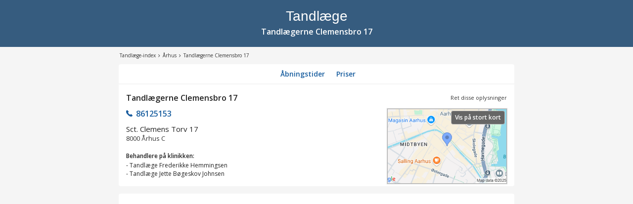

--- FILE ---
content_type: text/html; charset=UTF-8
request_url: https://tandlaege-index.dk/sct-clemens-torv-17-aarhus-c/
body_size: 6545
content:
<!DOCTYPE html>
<!--[if IE]><![endif]-->
<html lang="da-dk" xmlns:og="http://opengraphprotocol.org/schema/" xmlns:fb="http://www.facebook.com/2008/fbml">
<head>
	<title>Tandlægerne Clemensbro 17 i Århus C</title>
	<meta charset="utf-8">
	<meta name="description" content="Tandlægerne Clemensbro 17 i Århus C - Kontakt os - Se vores priser, åbningstider og anmeldelser - Telefon: 86 12 51.. - Sct. Clemens Torv 17, 8000"/>
	<meta name="keywords" content="tandlæge, rne clemensbro 17,Århus C" />
	<meta name="viewport" id="viewport" content="width=device-width, initial-scale=1.0, minimum-scale=1.0,maximum-scale=10.0" />
	<meta name="apple-mobile-web-app-title" content="Tandl&aelig;ge-index">
	<meta name="application-name" content="Tandl&aelig;ge-index">
	<meta name="msapplication-TileColor" content="#da532c">
	<meta name="theme-color" content="#ffffff">
	<link rel="apple-touch-icon" sizes="180x180" href="/apple-touch-icon.png?v=Jy7xna59oe">
	<link rel="icon" type="image/png" sizes="32x32" href="/favicon-32x32.png?v=Jy7xna59oe">
	<link rel="icon" type="image/png" sizes="16x16" href="/favicon-16x16.png?v=Jy7xna59oe">
	<link rel="manifest" href="/site.webmanifest?v=Jy7xna59oe">
	<link rel="mask-icon" href="/safari-pinned-tab.svg?v=Jy7xna59oe" color="#5bbad5">
	<link rel="shortcut icon" href="/favicon.ico?v=Jy7xna59oe">
	<link rel="canonical" href="https://tandlaege-index.dk/sct-clemens-torv-17-aarhus-c/" />
		<link rel="stylesheet" media="screen" type="text/css" href="https://tandlaege-index.dk/assets/styles/css/profile_beta.css" as="style" />
	<script type="text/javascript">
		var BASE_URL = "https://tandlaege-index.dk";
		var REQUEST_URL = "https://tandlaege-index.dk/sct-clemens-torv-17-aarhus-c/";
		var $pagetype = 'profile';
		var $page_id = 11224;
		var $visitor = 2;
	</script>
	<!--[if lt IE 9]>
	<script async src="https://tandlaege-index.dk/assets/javascript/vendor/html5shiv.min.js"></script>
	<style type="text/css">.gradient {filter: none;}</style>
	<![endif]-->
</head>
<body class="profile">
<header class="dark">
    <h1>Tandlæge</h1>
    <h3>Tandlægerne Clemensbro 17</h3>
</header>
<div class="content-container" itemscope itemtype="http://schema.org/LocalBusiness">

<div class="breadcrumb-nav">
    <ol class="breadcrumb">
        <li itemscope itemtype="http://data-vocabulary.org/Breadcrumb">
            <a href="https://tandlaege-index.dk" class="gray_link" itemprop="url" title="Tandlæge-index"><span itemprop="title">Tandlæge-index</span></a>
            <i class="fa fa-angle-right"></i>
        </li>
        <li itemscope itemtype="http://data-vocabulary.org/Breadcrumb">
            <a href="https://tandlaege-index.dk/aarhus/" class="gray_link" itemprop="url" title="Århus"><span itemprop="title">Århus</span></a>
            <i class="fa fa-angle-right"></i>
        </li>
        <li class="mobile-hide" itemscope itemtype="http://data-vocabulary.org/Breadcrumb">
            <a href="https://tandlaege-index.dk/sct-clemens-torv-17-aarhus-c/" class="gray_link" itemprop="url" title="Tandlægerne Clemensbro 17"><span itemprop="title">Tandlægerne Clemensbro 17</span></a>
        </li>
    </ol>
    <div class="clear"></div>
</div>

<div class="menu-container">
    <a class="trace_btn" data-name="åbningstider" href="#aabningstider">Åbningstider</a>
    <a class="trace_btn" data-name="priser" href="#priser">Priser</a>
	</div>

<div class="main-holder">
    
    <div class="main">
        <input type="hidden" id="clinic_id" value="11224">
        <div class="main-name" itemprop="name">
            Tandlægerne Clemensbro 17        </div>
		

        
        
                    <a id="phone-click" href="tel:+4586125153">
                <div class="main-phone" data-phone="86125153">
                   <svg xmlns="http://www.w3.org/2000/svg" id="" class="phone-icon" style="width: 13px;height: 13px;" viewBox="0 0 348.077 348.077"><path d="M340.273 275.083l-53.755-53.761c-10.707-10.664-28.438-10.34-39.518.744l-27.082 27.076a792.327 792.327 0 0 1-5.344-2.973c-17.102-9.476-40.509-22.464-65.14-47.113-24.704-24.701-37.704-48.144-47.209-65.257-1.003-1.813-1.964-3.561-2.913-5.221l18.176-18.149 8.936-8.947c11.097-11.1 11.403-28.826.721-39.521L73.39 8.194c-10.682-10.68-28.421-10.356-39.518.744l-15.15 15.237.414.411c-5.08 6.482-9.325 13.958-12.484 22.02C3.74 54.28 1.927 61.603 1.098 68.941-6 127.785 20.89 181.564 93.866 254.541c100.875 100.868 182.167 93.248 185.674 92.876 7.638-.913 14.958-2.738 22.397-5.627 7.992-3.122 15.463-7.361 21.941-12.43l.331.294 15.348-15.029c11.074-11.098 11.393-28.83.716-39.542z"></path></svg><span itemprop="telephone">86125153</span>
                </div>
            </a>
        				
        <address class="main-address" itemprop="address" itemscope itemtype="http://schema.org/PostalAddress">
            <span itemprop="streetAddress">Sct. Clemens Torv 17</span><br/>
                    <span class="postal-city">
                        <span itemprop="postalCode">8000</span> <span itemprop="addressLocality">Århus C</span>
                    </span>
        </address>

                    <div class="personal-title" id="personale">Behandlere på klinikken:</div>
            <ul class="personal">
                                    <li itemprop="employee" itemscope itemtype="http://schema.org/Person">- <span itemprop="name">Tandlæge Frederikke Hemmingsen</span></li>
                                    <li itemprop="employee" itemscope itemtype="http://schema.org/Person">- <span itemprop="name">Tandlæge Jette Bøgeskov Johnsen</span></li>
                            </ul>
        
    </div>
    <div class="main-right">
        <div class="main-edit-holder">
            <a href="https://tandlaege-index.dk/contact/?dentist=11224" class="gray_link" rel="nofollow">Ret disse oplysninger</a>
        </div>

        <div class="main-map-holder" style="background-image: url('https://tandlaege-index.dk/google_image.php?address=Sct.+Clemens+Torv+17%2C8000'); background-size: cover; background-position: center; background-repeat: no-repeat;">
            <a class="bigger-map-btn" href="https://www.google.dk/maps/place/Sct. Clemens Torv 17,8000" target="noopener" rel="nofollow">Vis på stort kort</a>
         
        </div>
    </div>
    <div class="clear"></div>
</div>

<div class="ad-goog-2">
    <script async src="//pagead2.googlesyndication.com/pagead/js/adsbygoogle.js"></script>
    <ins class="adsbygoogle"
         style="display:block"
         data-ad-client="ca-pub-2640804946238470"
         data-ad-slot="1351952505"
         data-ad-format="auto"></ins>
    <script>
        (adsbygoogle = window.adsbygoogle || []).push({});
    </script>
</div>



<div class="widget-container-left">

	<div class="widget-holder" id="aabningstider">
		<div class="icon-box"><i class="fa fa-clock-o"></i></div>
		<div class="title">Åbningstider</div>
		<div class="clear"></div>
		<div class="widget widget-openinghours">
			

			    <table>
                    <tr class="">
                <td class="weekday">Mandag</td>
                <td>08:30 - 16:30</td>
            </tr>
                    <tr class="">
                <td class="weekday">Tirsdag</td>
                <td>08:30 - 14:00</td>
            </tr>
                    <tr class="">
                <td class="weekday">Onsdag</td>
                <td>08:30 - 16:00</td>
            </tr>
                    <tr class="">
                <td class="weekday">Torsdag</td>
                <td>08:30 - 16:30</td>
            </tr>
                    <tr class="">
                <td class="weekday">Fredag</td>
                <td>08:30 - 13:00</td>
            </tr>
                    <tr class="">
                <td class="weekday">Lørdag</td>
                <td>Lukket</td>
            </tr>
                    <tr class="current-day">
                <td class="weekday">Søndag</td>
                <td>Lukket</td>
            </tr>
            </table>
		</div>
	</div>

</div>

<div class="widget-container-right">

    <div class="widget-holder" id="priser">
        <div class="icon-box"><i class="fa fa-money"></i></div>
        <div class="title">Priser</div>
        <div class="clear"></div>
        <div class="widget widget-price">
            <div class="price-title">Samlet prisniveau:</div>
<div class="pricebar-holder">
	<div class="price-bar">
					<div class="filler gradient" data-index="90" style="width: 37.487995334649%;
			background: #b2f900;
    background: -moz-linear-gradient(top,  #b2f900 50%, #91cc00 51%);
    background: -webkit-gradient(linear, left top, left bottom, color-stop(50%,#b2f900), color-stop(51%,#91cc00));
    background: -webkit-linear-gradient(top,  #b2f900 50%,#91cc00 51%);
    background: -o-linear-gradient(top,  #b2f900 50%,#91cc00 51%);
    background: -ms-linear-gradient(top,  #b2f900 50%,#91cc00 51%);
    background: linear-gradient(to bottom,  #b2f900 50%,#91cc00 51%);
    filter: progid:DXImageTransform.Microsoft.gradient( startColorstr='#b2f900', endColorstr='#91cc00',GradientType=0 );
    "></div>
				</div>
</div>
<div class="txt">
	Under middel</div>
<div class="clear"></div>
<div class="widget-ruler"></div>
<table class="price-table">

			<tr>
			<td class="title">Stor plastfyldning på lille kindtand</td>
			<td class="price">1.520 Kr</td>
			<td class="max-txt">(Makspris)</td>
			<td class="max-txt-mobile">(Max)</td>
			<td class="bar">
				<div class="price-bar">
										<div class="filler gradient" data-index="72" style="width: 20.121948768914%;
					background: #5ff900;
    background: -moz-linear-gradient(top,  #5ff900 50%, #4dcc00 51%);
    background: -webkit-gradient(linear, left top, left bottom, color-stop(50%,#5ff900), color-stop(51%,#4dcc00));
    background: -webkit-linear-gradient(top,  #5ff900 50%,#4dcc00 51%);
    background: -o-linear-gradient(top,  #5ff900 50%,#4dcc00 51%);
    background: -ms-linear-gradient(top,  #5ff900 50%,#4dcc00 51%);
    background: linear-gradient(to bottom,  #5ff900 50%,#4dcc00 51%);
    filter: progid:DXImageTransform.Microsoft.gradient( startColorstr='#5ff900', endColorstr='#4dcc00',GradientType=0 );
    "></div>

				</div>
			</td>
		</tr>
				<tr>
			<td class="title">Krone af alternativt metal</td>
			<td class="price">5.800 Kr</td>
			<td class="max-txt">(Makspris)</td>
			<td class="max-txt-mobile">(Max)</td>
			<td class="bar">
				<div class="price-bar">
										<div class="filler gradient" data-index="91" style="width: 38.651242408957%;
					background: #b7f900;
    background: -moz-linear-gradient(top,  #b7f900 50%, #95cc00 51%);
    background: -webkit-gradient(linear, left top, left bottom, color-stop(50%,#b7f900), color-stop(51%,#95cc00));
    background: -webkit-linear-gradient(top,  #b7f900 50%,#95cc00 51%);
    background: -o-linear-gradient(top,  #b7f900 50%,#95cc00 51%);
    background: -ms-linear-gradient(top,  #b7f900 50%,#95cc00 51%);
    background: linear-gradient(to bottom,  #b7f900 50%,#95cc00 51%);
    filter: progid:DXImageTransform.Microsoft.gradient( startColorstr='#b7f900', endColorstr='#95cc00',GradientType=0 );
    "></div>

				</div>
			</td>
		</tr>
				<tr>
			<td class="title">Lille plastfyldning på stor kindtand</td>
			<td class="price">1.120 Kr</td>
			<td class="max-txt">(Makspris)</td>
			<td class="max-txt-mobile">(Max)</td>
			<td class="bar">
				<div class="price-bar">
										<div class="filler gradient" data-index="71" style="width: 19.406887277939%;
					background: #5cf900;
    background: -moz-linear-gradient(top,  #5cf900 50%, #4bcc00 51%);
    background: -webkit-gradient(linear, left top, left bottom, color-stop(50%,#5cf900), color-stop(51%,#4bcc00));
    background: -webkit-linear-gradient(top,  #5cf900 50%,#4bcc00 51%);
    background: -o-linear-gradient(top,  #5cf900 50%,#4bcc00 51%);
    background: -ms-linear-gradient(top,  #5cf900 50%,#4bcc00 51%);
    background: linear-gradient(to bottom,  #5cf900 50%,#4bcc00 51%);
    filter: progid:DXImageTransform.Microsoft.gradient( startColorstr='#5cf900', endColorstr='#4bcc00',GradientType=0 );
    "></div>

				</div>
			</td>
		</tr>
				<tr>
			<td class="title">Stor plastfyldning på stor kindtand</td>
			<td class="price">1.820 Kr</td>
			<td class="max-txt">(Makspris)</td>
			<td class="max-txt-mobile">(Max)</td>
			<td class="bar">
				<div class="price-bar">
										<div class="filler gradient" data-index="75" style="width: 22.437433571629%;
					background: #6af900;
    background: -moz-linear-gradient(top,  #6af900 50%, #57cc00 51%);
    background: -webkit-gradient(linear, left top, left bottom, color-stop(50%,#6af900), color-stop(51%,#57cc00));
    background: -webkit-linear-gradient(top,  #6af900 50%,#57cc00 51%);
    background: -o-linear-gradient(top,  #6af900 50%,#57cc00 51%);
    background: -ms-linear-gradient(top,  #6af900 50%,#57cc00 51%);
    background: linear-gradient(to bottom,  #6af900 50%,#57cc00 51%);
    filter: progid:DXImageTransform.Microsoft.gradient( startColorstr='#6af900', endColorstr='#57cc00',GradientType=0 );
    "></div>

				</div>
			</td>
		</tr>
				<tr>
			<td class="title">Porcelænskrone</td>
			<td class="price">6.700 Kr</td>
			<td class="max-txt">(Makspris)</td>
			<td class="max-txt-mobile">(Max)</td>
			<td class="bar">
				<div class="price-bar">
										<div class="filler gradient" data-index="97" style="width: 45.826113855439%;
					background: #d9f900;
    background: -moz-linear-gradient(top,  #d9f900 50%, #b1cc00 51%);
    background: -webkit-gradient(linear, left top, left bottom, color-stop(50%,#d9f900), color-stop(51%,#b1cc00));
    background: -webkit-linear-gradient(top,  #d9f900 50%,#b1cc00 51%);
    background: -o-linear-gradient(top,  #d9f900 50%,#b1cc00 51%);
    background: -ms-linear-gradient(top,  #d9f900 50%,#b1cc00 51%);
    background: linear-gradient(to bottom,  #d9f900 50%,#b1cc00 51%);
    filter: progid:DXImageTransform.Microsoft.gradient( startColorstr='#d9f900', endColorstr='#b1cc00',GradientType=0 );
    "></div>

				</div>
			</td>
		</tr>
				<tr>
			<td class="title">Brobehandling af ædelmetallegering</td>
			<td class="price">18.000 Kr</td>
			<td class="max-txt">(Makspris)</td>
			<td class="max-txt-mobile">(Max)</td>
			<td class="bar">
				<div class="price-bar">
										<div class="filler gradient" data-index="94" style="width: 42.207480911573%;
					background: #c7f900;
    background: -moz-linear-gradient(top,  #c7f900 50%, #a3cc00 51%);
    background: -webkit-gradient(linear, left top, left bottom, color-stop(50%,#c7f900), color-stop(51%,#a3cc00));
    background: -webkit-linear-gradient(top,  #c7f900 50%,#a3cc00 51%);
    background: -o-linear-gradient(top,  #c7f900 50%,#a3cc00 51%);
    background: -ms-linear-gradient(top,  #c7f900 50%,#a3cc00 51%);
    background: linear-gradient(to bottom,  #c7f900 50%,#a3cc00 51%);
    filter: progid:DXImageTransform.Microsoft.gradient( startColorstr='#c7f900', endColorstr='#a3cc00',GradientType=0 );
    "></div>

				</div>
			</td>
		</tr>
				<tr>
			<td class="title">Stift inkl. røntgenbilleder</td>
			<td class="price">2.085 Kr</td>
			<td class="max-txt">(Makspris)</td>
			<td class="max-txt-mobile">(Max)</td>
			<td class="bar">
				<div class="price-bar">
										<div class="filler gradient" data-index="129" style="width: 77.06624193004%;
					background: #f97200;
    background: -moz-linear-gradient(top,  #f97200 50%, #cc5d00 51%);
    background: -webkit-gradient(linear, left top, left bottom, color-stop(50%,#f97200), color-stop(51%,#cc5d00));
    background: -webkit-linear-gradient(top,  #f97200 50%,#cc5d00 51%);
    background: -o-linear-gradient(top,  #f97200 50%,#cc5d00 51%);
    background: -ms-linear-gradient(top,  #f97200 50%,#cc5d00 51%);
    background: linear-gradient(to bottom,  #f97200 50%,#cc5d00 51%);
    filter: progid:DXImageTransform.Microsoft.gradient( startColorstr='#f97200', endColorstr='#cc5d00',GradientType=0 );
    "></div>

				</div>
			</td>
		</tr>
				<tr>
			<td class="title">Bideskinne</td>
			<td class="price">3.700 Kr</td>
			<td class="max-txt">(Makspris)</td>
			<td class="max-txt-mobile">(Max)</td>
			<td class="bar">
				<div class="price-bar">
										<div class="filler gradient" data-index="97" style="width: 45.826113855439%;
					background: #d9f900;
    background: -moz-linear-gradient(top,  #d9f900 50%, #b1cc00 51%);
    background: -webkit-gradient(linear, left top, left bottom, color-stop(50%,#d9f900), color-stop(51%,#b1cc00));
    background: -webkit-linear-gradient(top,  #d9f900 50%,#b1cc00 51%);
    background: -o-linear-gradient(top,  #d9f900 50%,#b1cc00 51%);
    background: -ms-linear-gradient(top,  #d9f900 50%,#b1cc00 51%);
    background: linear-gradient(to bottom,  #d9f900 50%,#b1cc00 51%);
    filter: progid:DXImageTransform.Microsoft.gradient( startColorstr='#d9f900', endColorstr='#b1cc00',GradientType=0 );
    "></div>

				</div>
			</td>
		</tr>
				<tr>
			<td class="title">Stor rodbehadling</td>
			<td class="price">4.209 Kr</td>
			<td class="max-txt">(Makspris)</td>
			<td class="max-txt-mobile">(Max)</td>
			<td class="bar">
				<div class="price-bar">
										<div class="filler gradient" data-index="85" style="width: 31.910537375222%;
					background: #97f900;
    background: -moz-linear-gradient(top,  #97f900 50%, #7ccc00 51%);
    background: -webkit-gradient(linear, left top, left bottom, color-stop(50%,#97f900), color-stop(51%,#7ccc00));
    background: -webkit-linear-gradient(top,  #97f900 50%,#7ccc00 51%);
    background: -o-linear-gradient(top,  #97f900 50%,#7ccc00 51%);
    background: -ms-linear-gradient(top,  #97f900 50%,#7ccc00 51%);
    background: linear-gradient(to bottom,  #97f900 50%,#7ccc00 51%);
    filter: progid:DXImageTransform.Microsoft.gradient( startColorstr='#97f900', endColorstr='#7ccc00',GradientType=0 );
    "></div>

				</div>
			</td>
		</tr>
		
</table>
<div class="price-info">Prisniveauet er beregnet ud fra gennemsnittet af alle landets Tandlæger. Nogle af de angivne priser er Max-priser, hvilket betyder at ydelsen kan være billigere end angivet. Priserne er sidst opdateret 6/11-2024 <!--<a href="https://tandlaege-index.dk/info_price.php" target="_blank" class="price-readmore">Læs hvordan vi beregner priser</a>--></div>        </div>
	</div>

	<div class="widget-holder" id="bedoemmelse">
		<div class="icon-box"><i class="fa fa-star"></i></div>
		<div class="title">Bedømmelse</div>
		<div class="clear"></div>
		<div class="widget widget-rating">
			<div class="rate-txt">Hvordan vil du vurdere tandlægen?</div>
<div class="rate-box">
	<div class="rating-box" data-name="rating_total">
		<div class="star-holder">
			<div class="rating-star star-icon-empty toggle-rating-popup" data-rating="1" data-title="Meget Utilfreds"></div>
			<div class="rating-star star-icon-empty toggle-rating-popup" data-rating="2" data-title="Utilfreds"></div>
			<div class="rating-star star-icon-empty toggle-rating-popup" data-rating="3" data-title="Nogenlunde Tilfreds"></div>
			<div class="rating-star star-icon-empty toggle-rating-popup" data-rating="4" data-title="Tilfreds"></div>
			<div class="rating-star star-icon-empty toggle-rating-popup" data-rating="5" data-title="Meget Tilfreds"></div>
		</div>
		<div class="rating-title">Vælg en karakter</div>
	</div>
</div>
<div class="clear"></div>

<div class="widget-ruler"></div>

	<img class="rating-fallback-img" src="https://tandlaege-index.dk/assets/images/rating_none.png" alt="Der er ikke angivet nok bedømmelser til at vise en samlet vurdering"/>
	
<div class="rating-add-btn rating-btn gradient">
	Bedøm tandlægen
</div>

		</div>
	</div>

</div>
    <div class="clear"></div>
</div>
<div class="chat-popup popup" role="dialog">
	<div class="popup-content">
		<input type="hidden" id="clinic_id" value="11224"/>
		<input type="hidden" id="clinic_phone" value="86125153"/>
		<strong style="display: block; width: 90%; line-height: 16px;">Chat med tandlægen</strong>
		<div style="width:100%; height: 1px; border-bottom: 1px solid #cccccc; margin: 15px 0 10px 0;"></div>
		<svg xmlns="http://www.w3.org/2000/svg" class="popup-close" viewBox="0 0 212.982 212.982"><path d="M131.804 106.491l75.936-75.936c6.99-6.99 6.99-18.323 0-25.312-6.99-6.99-18.322-6.99-25.312 0L106.491 81.18 30.554 5.242c-6.99-6.99-18.322-6.99-25.312 0-6.989 6.99-6.989 18.323 0 25.312l75.937 75.936-75.937 75.937c-6.989 6.99-6.989 18.323 0 25.312 6.99 6.99 18.322 6.99 25.312 0l75.937-75.937 75.937 75.937c6.989 6.99 18.322 6.99 25.312 0 6.99-6.99 6.99-18.322 0-25.312l-75.936-75.936z" fill-rule="evenodd" clip-rule="evenodd"></path></svg>
		<span class="chat-content">
			<div class="chat-area"></div>
			<form id="chat-form" action="#">
			<textarea name="" id="chat-input" placeholder="Skriv din besked her.."></textarea>
			<button class="chat-send-btn" type="submit">Send</button>
			</form>
		</span>
	</div>
</div>

<div class="survey-popup popup" role="dialog">
	<div class="popup-content">
		<input type="hidden" id="clinic_id" value="11224"/>
		<input type="hidden" id="clinic_phone" value="86125153"/>
		<strong style="display: block; width: 90%; margin-top: 10px; font-size: 16px; line-height: 16px; margin-bottom: 20px;">Hvad er formålet med dit besøg?</strong>
		<svg xmlns="http://www.w3.org/2000/svg" class="popup-close" viewBox="0 0 212.982 212.982"><path d="M131.804 106.491l75.936-75.936c6.99-6.99 6.99-18.323 0-25.312-6.99-6.99-18.322-6.99-25.312 0L106.491 81.18 30.554 5.242c-6.99-6.99-18.322-6.99-25.312 0-6.989 6.99-6.989 18.323 0 25.312l75.937 75.936-75.937 75.937c-6.989 6.99-6.989 18.323 0 25.312 6.99 6.99 18.322 6.99 25.312 0l75.937-75.937 75.937 75.937c6.989 6.99 18.322 6.99 25.312 0 6.99-6.99 6.99-18.322 0-25.312l-75.936-75.936z" fill-rule="evenodd" clip-rule="evenodd"></path></svg>
		<span class="survey-content">
			<div class="option" data-option="bestil">Bestille en tid</div>
			<div class="option" data-option="aflys">Aflyse en tid</div>
			<div class="option" data-option="tilbud">Få et tilbud/prisoverslag</div>
			<div class="option" data-option="aabningstider">Se åbningstider</div>
			<div class="option" data-option="andet">Andet</div>
		</span>
	</div>
</div>
 
		<script>var survey_open = false;</script> 
		
<div class="rating-popup popup" role="dialog">
	<div class="popup-content">
		<input type="hidden" id="clinic_id" value="11224"/>
		<strong style="display: block; width: 90%; line-height: 16px;">Bedøm Tandlægerne Clemensbro 17</strong>
		<div style="width:100%; height: 1px; border-bottom: 1px solid #cccccc; margin: 15px 0 10px 0;"></div>
		<svg xmlns="http://www.w3.org/2000/svg" class="popup-close" viewBox="0 0 212.982 212.982"><path d="M131.804 106.491l75.936-75.936c6.99-6.99 6.99-18.323 0-25.312-6.99-6.99-18.322-6.99-25.312 0L106.491 81.18 30.554 5.242c-6.99-6.99-18.322-6.99-25.312 0-6.989 6.99-6.989 18.323 0 25.312l75.937 75.936-75.937 75.937c-6.989 6.99-6.989 18.323 0 25.312 6.99 6.99 18.322 6.99 25.312 0l75.937-75.937 75.937 75.937c6.989 6.99 18.322 6.99 25.312 0 6.99-6.99 6.99-18.322 0-25.312l-75.936-75.936z" fill-rule="evenodd" clip-rule="evenodd"></path></svg>
		<span class="rating-content">
		<table style="font-size: 13px;">
			<tr>
				<td style="padding-top: 3px; vertical-align: top;">
					Kvaliteten af tandlægens arbejde:
				</td>
				<td style="padding-left: 15px;">
					<div class="rating-box" data-name="rating_quality">
						<div class="star-holder">
							<div class="rating-star star-icon-empty" data-rating="1" data-title="Meget Utilfreds"></div>
							<div class="rating-star star-icon-empty" data-rating="2" data-title="Utilfreds"></div>
							<div class="rating-star star-icon-empty" data-rating="3" data-title="Nogenlunde Tilfreds"></div>
							<div class="rating-star star-icon-empty" data-rating="4" data-title="Tilfreds"></div>
							<div class="rating-star star-icon-empty" data-rating="5" data-title="Meget Tilfreds"></div>
						</div>
						<div class="rating-title">Vælg en karakter</div>
					</div>
					<input type="hidden" id="rating_quality" value="0">
				</td>
			</tr>
			<tr>
				<td style="padding-top: 3px; vertical-align: top;">
					Tandlægens service og venlighed:
				</td>
				<td style="padding-left: 15px;">
					<div class="rating-box" data-name="rating_service">
						<div class="star-holder">
							<div class="rating-star star-icon-empty" data-rating="1" data-title="Meget Utilfreds"></div>
							<div class="rating-star star-icon-empty" data-rating="2" data-title="Utilfreds"></div>
							<div class="rating-star star-icon-empty" data-rating="3" data-title="Nogenlunde Tilfreds"></div>
							<div class="rating-star star-icon-empty" data-rating="4" data-title="Tilfreds"></div>
							<div class="rating-star star-icon-empty" data-rating="5" data-title="Meget Tilfreds"></div>
						</div>
						<div class="rating-title">Vælg en karakter</div>
					</div>
					<input type="hidden" id="rating_service" value="0">
				</td>
			</tr>
			<tr>
				<td style="padding-top: 3px; vertical-align: top;">
					<strong>Samlet vurdering af tandlægen:</strong>
				</td>
				<td style="padding-left: 15px;">
					<div class="rating-box" data-name="rating_total">
						<div class="star-holder">
							<div class="rating-star star-icon-empty" data-rating="1" data-title="Meget Utilfreds"></div>
							<div class="rating-star star-icon-empty" data-rating="2" data-title="Utilfreds"></div>
							<div class="rating-star star-icon-empty" data-rating="3" data-title="Nogenlunde Tilfreds"></div>
							<div class="rating-star star-icon-empty" data-rating="4" data-title="Tilfreds"></div>
							<div class="rating-star star-icon-empty" data-rating="5" data-title="Meget Tilfreds"></div>
						</div>
						<div class="rating-title">Vælg en karakter</div>
					</div>
					<input type="hidden" id="rating_total" value="0">
				</td>
			</tr>
		</table>

		<label for="">Fortæl om din oplevelse</label>
		<textarea name="rating-txt" id="rating_txt" class="rating-txt" placeholder="Skriv et par ord om tandlægen, der danner grundlag for din bedømmelse. Hold en pæn tone."></textarea>

		<div class="save-rating rating-btn" style="margin-top: 10px;">Gem bedømmelse</div>
		</span>
	</div>
</div>
	<footer class="dark">
	Copyright 2026 &copy; Tandlaege-index.dk
	<div class="social-btns">
		<a href="https://www.facebook.com/tandlaegeindex" target="noopener">
			<i class="fa fa-facebook-square"></i> Facebook
		</a>
	</div><br/>
	<a href="https://tandlaege-index.dk" class="sublink">Forside</a> - <a rel="nofollow" class="sublink" href="https://tandlaege-index.dk/terms/">Brugsvilkår</a> - <a rel="nofollow" class="sublink" href="https://tandlaege-index.dk/privacy-policy/">Privatlivspolitik</a>
</footer>

<link rel="stylesheet" href="//netdna.bootstrapcdn.com/font-awesome/4.1.0/css/font-awesome.min.css">
<link rel="stylesheet" href="https://fonts.googleapis.com/css?family=Open+Sans:400,600,700">
<script type="text/javascript" src="https://tandlaege-index.dk/assets/javascript/vendor/jquery-3.3.1.min.js"></script>
<script type="text/javascript" src="https://tandlaege-index.dk/assets/javascript/profile_beta.min.js"></script>
			<!-- Facebook Pixel Code -->
			<script>
			!function(f,b,e,v,n,t,s)
			{if(f.fbq)return;n=f.fbq=function(){n.callMethod?
			n.callMethod.apply(n,arguments):n.queue.push(arguments)};
			if(!f._fbq)f._fbq=n;n.push=n;n.loaded=!0;n.version='2.0';
			n.queue=[];t=b.createElement(e);t.async=!0;
			t.src=v;s=b.getElementsByTagName(e)[0];
			s.parentNode.insertBefore(t,s)}(window, document,'script',
			'https://connect.facebook.net/en_US/fbevents.js');
			fbq('init', '1647916435363098');
			fbq('track', 'PageView');
			</script>
			<noscript><img height="1" width="1" style="display:none"
			src="https://www.facebook.com/tr?id=1647916435363098&ev=PageView&noscript=1"
			/></noscript>
		<!-- End Facebook Pixel Code -->
		<script async src="https://www.googletagmanager.com/gtag/js?id=G-H0QG3PPFEP"></script>
		<script type="text/javascript">
			var _gaq = _gaq || [];
			_gaq.push(['_setAccount', 'UA-3199249-1']);
			_gaq.push(['_setPageGroup', 1, 'Profilside']); _gaq.push(['_setPageGroup', 2, 'Beta']); 			_gaq.push(['_trackPageview']);
			_gaq.push(['_trackPageLoadTime']);

			
			  window.dataLayer = window.dataLayer || [];
			  function gtag(){dataLayer.push(arguments);}
			  gtag('js', new Date());

			  gtag('config', 'G-H0QG3PPFEP');

			
			
			$('.trace_btn').click(function () {
				_gaq.push(['_trackEvent', 'Button', 'Click', $(this).data('name')]);
			});
			$('#phone-click').click(function () {
				var clinic_id = $('#clinic_id').val();

				$.post(BASE_URL + "/ajax/contact.php?type=direct", {
					clinic_id: clinic_id,
					contact_type: 'phone',
					patient_type: 'existing'
				}).done(function (data) {
				});
				_gaq.push(['_trackEvent', 'Button', 'Click', 'Phone']);
			});
			$('#website-click').click(function () {
				_gaq.push(['_trackEvent', 'Button', 'Click', 'Website']);
				var clinic_id = $('#clinic_id').val();

				$.post(BASE_URL + "/ajax/contact.php?type=direct", {
					clinic_id: clinic_id,
					contact_type: 'website',
					patient_type: 'existing'
				}).done(function (data) {
				});
			});
			
			$('.outgoing-click').click(function() {
				var clinic_id = $('#clinic_id').val();
				$.post(BASE_URL + "/ajax/click.php?sc=profile", {
					clinic_id: clinic_id
				}).done(function (data) {
				});
			});

			$('#bnr-click').click(function () {
				_gaq.push(['_trackEvent', 'Button', 'Click', 'Banner']);
				var clinic_id = $('#clinic_id').val();

				$.post(BASE_URL + "/ajax/contact.php?type=direct", {
					clinic_id: clinic_id,
					contact_type: 'banner',
					patient_type: 'existing'
				}).done(function (data) {
				});
			});
			$('.track_lead').click(function (e) {
				e.preventDefault();
				_gaq.push(['_trackEvent', 'Lead', 'Click', $(this).data('name')]);
				window.location.href = $(this).data("url");
			});

			
		</script>

	</body>
</html>

--- FILE ---
content_type: text/html; charset=utf-8
request_url: https://www.google.com/recaptcha/api2/aframe
body_size: 268
content:
<!DOCTYPE HTML><html><head><meta http-equiv="content-type" content="text/html; charset=UTF-8"></head><body><script nonce="vJ1UHGlL2ReWDDZSYawIeg">/** Anti-fraud and anti-abuse applications only. See google.com/recaptcha */ try{var clients={'sodar':'https://pagead2.googlesyndication.com/pagead/sodar?'};window.addEventListener("message",function(a){try{if(a.source===window.parent){var b=JSON.parse(a.data);var c=clients[b['id']];if(c){var d=document.createElement('img');d.src=c+b['params']+'&rc='+(localStorage.getItem("rc::a")?sessionStorage.getItem("rc::b"):"");window.document.body.appendChild(d);sessionStorage.setItem("rc::e",parseInt(sessionStorage.getItem("rc::e")||0)+1);localStorage.setItem("rc::h",'1768773667392');}}}catch(b){}});window.parent.postMessage("_grecaptcha_ready", "*");}catch(b){}</script></body></html>

--- FILE ---
content_type: application/javascript
request_url: https://tandlaege-index.dk/assets/javascript/profile_beta.min.js
body_size: 1727
content:
function validateEmail(i){return/^(([^<>()\[\]\.,;:\s@\"]+(\.[^<>()\[\]\.,;:\s@\"]+)*)|(\".+\"))@(([^<>()[\]\.,;:\s@\"]+\.)+[^<>()[\]\.,;:\s@\"]{2,})$/i.test(i.toLowerCase())}function close_popup(){$(".popup").fadeOut(),$("body").removeClass("locked")}$(function(){function e(i,t,e){$("[data-name='"+i+"']").children(".rating-title").html(e),$("[data-name='"+i+"']").find(".rating-star").each(function(){$(this).data("rating")<=t?$(this).removeClass("star-icon-empty").addClass("star-icon-full"):$(this).removeClass("star-icon-full").addClass("star-icon-empty")})}3<$visitor&&$(".main-phone").each(function(){var i=$(this).data("phone").toString(),t=i.substr(0,2)+" "+i.substr(2,2)+" "+i.substr(4,2)+" "+i.substr(6,2);$(this).find("span").html(t)}),window.innerHeight<560&&$(".popup").addClass("absolute"),$(".rating-star").mouseover(function(){e($(this).closest(".rating-box").data("name"),$(this).data("rating"),$(this).data("title"))}),$(".rating-star").click(function(){var i=$(this).closest(".rating-box").data("name"),t=$(this).data("rating");e(i,t,$(this).data("title")),$("#"+i).val(t),$(this).hasClass("toggle-rating-popup")&&$(".rating-popup").fadeIn()}),$(".rating-box").mouseleave(function(){var i=$(this).data("name");if(0==$("#"+i).val())e(i,0,"Vælg en karakter");else{var t=$("#"+i).val();e(i,t,$(".rating-star[data-rating='"+t+"']").data("title"))}}),$(".rating-popup").click(function(){close_popup()}),$(".popup-content").click(function(i){i.stopPropagation()}),$(".rating-add-btn").click(function(){$(".rating-popup").fadeIn()}),$(".popup-close").click(function(){close_popup()}),$(".save-rating").click(function(){var i=$("#rating_quality").val(),t=$("#rating_service").val(),e=$("#rating_total").val(),o=$("#rating_txt").val(),n=$("#clinic_id").val();0==e?alert("Du skal angive en samlet vurdering af tandlægen"):$.post(BASE_URL+"/ajax/rate.php",{clinic_id:n,quality:i,service:t,total:e,txt:o}).done(function(i){$(".rating-content").html("Tak for din bedømmelse"),setTimeout(function(){$(".rating-popup").fadeOut(),$(".add-rating").hide()},3e3)})});var i=Math.round($(".main-map-holder").width()),t=Math.round($(".main-map-holder").height()),o=$("#google-map").data("address");$("#google-map").attr("src","https://tandlaege-index.dk/google_image.php?address="+o),$(".timeslot-extend").click(function(){$(this).parents(".booking-tab").find(".timeslot").show(),$(this).hide()}),$(".timeslot").click(function(){var t=$(this).data("id"),e=$(this).data("clinic"),o=$(this).data("time");$.post(BASE_URL+"/ajax/booking.php?do=fetch",{clinic_id:e,id:t,time:o}).done(function(i){i.success?"expired"===i.status?(alert("Tiden du forsøger at booke er desværre udløbet"),location.reload()):($("#book-popup").fadeIn(),$("#booking-clinic-name").html(i.name),$("#booking-date").html(i.date),$("#booking-time").html(i.time),$("#book_clinic_id").val(e),$("#book_time_id").val(t),$("#book_time").val(o),$("body").addClass("locked")):(alert("Der opstod en ukendt fejl - prøv igen!"),location.reload())})}),$("#book-submit").click(function(i){$("#type-existing").is(":checked")||$("#type-new").is(":checked")?!$("#input-name").val()||$("#input-name").val().length<5?alert("Angiv venligst dit fulde navn"):8!=$("#input-phone").val().length?alert("Angiv venligst dit telefonnummer (8 cifre)"):validateEmail($("#input-email").val())?0!=$("#input-message").val().length||($("#type-new").is(":checked")?$type="new":$type="existing",$name=$("#input-name").val(),$phone=$("#input-phone").val(),$email=$("#input-email").val(),$clinic_id=$("#book_clinic_id").val(),$time_id=$("#book_time_id").val(),$time=$("#book_time").val(),$booking_id=$("#book_booking_id").val(),$.post(BASE_URL+"/ajax/booking.php?do=start",{clinic_id:$clinic_id,id:$time_id,time:$time,booking_id:$booking_id,book_name:$name,book_type:$type,book_phone:$phone,book_email:$email}).done(function(i){i.success?"expired"===i.status?(alert("Tiden du forsøger at booke er desværre udløbet"),location.reload()):($("#booking-step-1").hide(),$("#booking-step-2").fadeIn(),$("#info-step-2").show(),$(".booking-name").html($name),$(".booking-phone").html($phone),$(".booking-email").html($email),$("#book_booking_id").val(i.booking_id)):(alert("Der opstod en ukendt fejl - prøv igen!"),location.reload())})):alert("Angiv venligst en gyldig email-adresse"):alert("Angiv venligst om du er ny eller eksisterende patient")}),$("#book-confirm-back").click(function(i){$("#booking-step-2").hide(),$("#booking-step-1").fadeIn(),$("#info-step-2").hide()}),$("#book-confirm-submit").click(function(i){4!=$("#input-code").val().length?alert("Angiv bekræftelseskoden du har modtaget på SMS"):($clinic_id=$("#book_clinic_id").val(),$time_id=$("#book_time_id").val(),$time=$("#book_time").val(),$booking_id=$("#book_booking_id").val(),$confirm_code=$("#input-code").val(),$.post(BASE_URL+"/ajax/booking.php?do=confirm",{clinic_id:$clinic_id,id:$time_id,time:$time,booking_id:$booking_id,confirm_code:$confirm_code}).done(function(i){i.success?"expired"===i.status?(alert("Tiden du forsøger at booke er desværre udløbet"),location.reload()):"wrong_code"===i.status?alert("Den indtastede kode er ikke korrekt - prøv igen!"):($("#booking-step-2").hide(),$("#booking-step-3").fadeIn(),$("#booking-text").html(i.booking_text)):(alert("Der opstod en ukendt fejl - prøv igen!"),location.reload())}))})});